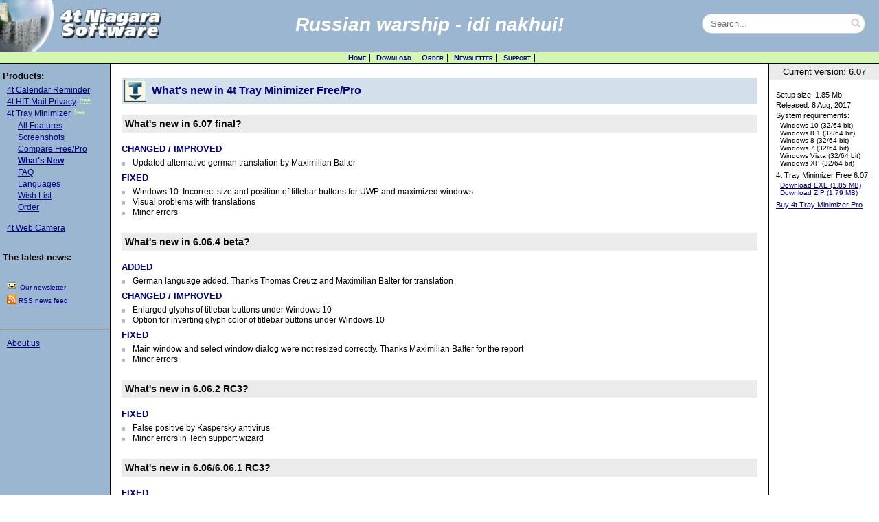

--- FILE ---
content_type: text/html
request_url: https://4t-niagara.com/tray_changelog.html
body_size: 4006
content:
<!DOCTYPE html PUBLIC "-//W3C//DTD XHTML 1.0 Transitional//EN" "http://www.w3.org/TR/xhtml1/DTD/xhtml1-transitional.dtd">
<html xmlns="http://www.w3.org/1999/xhtml" lang="en" xml:lang="en">
<head>
<title>4t Tray Minimizer Free/Pro history</title>
<meta
content="4t Tray Minimizer Free/Pro history"
name="description" />
<meta
content="release notes,history,change log,minimize to tray,hide to tray,minimize to system tray,minimize outlook,minimize outlook express,minimize firefox,tray,system tray,taskbar,quick launch,shortcut,utility,program,application,free,freeware,shareware,trial,software,products"
name="keywords" />
<meta http-equiv="Content-Type" content="text/html; charset=utf-8" />
<meta http-equiv="Content-Language" content="en-us" />
<link rel="shortcut icon" href="/favicon.ico" />
<link rel="alternate" type="application/rss+xml" title="4t Niagara Software news" href="/rss.xml" />
<link rel="stylesheet" href="/styles.css" type="text/css" />
</head>
<body id="tray_history" class="tray">
<div id="header"> 
  <a href="http://www.4t-niagara.com"><img src="/images/logo.jpg" width="250" height="75" alt="4t Niagara Software" /></a>
  <div id="logo_header">Russian warship - idi nakhui!</div>
  <form id="search_form" action="/search" method="get">
    <input id="search_query" name="query" placeholder="Search..." required="" type="text" value=""/>
    <input id="search_btn" type="submit" value=""  />
  </form>
</div>
<div id="menu-top"> 
  <a href="/">Home</a>
  <a href="/download/">Download</a>
  <a href="/order.html">Order</a>
  <a href="/newsletter.html">Newsletter</a>
  <a href="/support/">Support</a> 
</div>
  
<table border="0" cellspacing="0" cellpadding="0" width="100%" height="85%">
<tr> 
<td id="left_panel" valign="top" bgcolor="#9AB6D1" width="160"> 

  <h5>Products:</h5>
  <div id="products">
    <ul>
      <li id="reminder_links">
        <a class="lnk_product" href="/reminder.html" title="Organize your events in a MS Outlook-like calendar and receive a reminder using sounds, video and e-mails!">4t Calendar Reminder</a>
        <ul class="product_links">
          <li class="lnk_history"><a href="/reminder_history.html">What's New</a></li>
          <li class="lnk_faq"><a href="/reminder_faq.html"><acronym title="Frequently Asked Questions">FAQ</acronym></a></li>
          <li class="lnk_wishlist"><a href="/reminder_next.html">Wish List</a></li>
          <li class="lnk_order"><a href="/reminder_order.html">Order</a></li>
        </ul>
      </li>
      
      <li id="hitmail_links">
        <a class="lnk_product" href="/hitmail.html" title="Send invisible ciphered plain text messages and files to other users via email in 3 short steps!">4t HIT Mail Privacy</a><acronym class="ann" title="Freeware version is available">free</acronym>
        <ul class="product_links">
          <li class="lnk_faq"><a href="/hitmail_faq.html"><acronym title="Frequently Asked Questions">FAQ</acronym></a></li>
          <li class="lnk_wishlist"><a href="/hitmail_next.html">Wish List</a></li>
        </ul>
      </li>
      
      <li id="tray_links">
        <a class="lnk_product" href="/tray.html" title="Minimize Internet Explorer, Firefox, Chrome and any other applications to system tray!">4t Tray Minimizer</a><acronym class="ann" title="Freeware version is available">free</acronym>
        <ul class="product_links">
          <li class="lnk_features"><a href="/tray_features.html">All Features</a></li>
          <li class="lnk_screenshots"><a href="/tray_screenshots.html">Screenshots</a></li>
          <li class="lnk_comparison"><a href="/tray_comparison.html">Compare Free/Pro</a></li>
          <li class="lnk_history"><a href="/tray_history.html">What's New</a></li>
          <li class="lnk_faq"><a href="/tray/help/faq/"><acronym title="Frequently Asked Questions">FAQ</acronym></a></li>
          <li class="lnk_lang"><a href="/tray/language/">Languages</a></li>
          <li class="lnk_wishlist"><a href="/tray_next.html">Wish List</a></li>
          <li class="lnk_order"><a href="/tray_order.html">Order</a></li>
        </ul>
      </li>
      
      <li id="webimage_links">
        <a class="lnk_product" href="/webimage.html" title="Brings live Web images to your desktop!">4t Web Camera</a>
        <ul class="product_links">
          <li class="lnk_faq"><a href="/webimage_faq.html"><acronym title="Frequently Asked Questions">FAQ</acronym></a></li>
          <li class="lnk_wishlist"><a href="/webimage_next.html">Wish List</a></li>
          <li class="lnk_order"><a href="/webimage_order.html">Order</a></li>
        </ul>
      </li>
    </ul>
  </div>

  <h6>The latest news:</h6>
  <div class="news">
    <div class="footer">
      <div class="footer_block">
		<p><img src="/images/mail.gif" alt="news" style="vertical-align: bottom" />&nbsp;<a href="/newsletter.html">Our newsletter</a></p>
        <p><img src="/images/feed.gif" alt="RSS" style="vertical-align: bottom" />&nbsp;<a href="/rss.xml">RSS news feed</a></p>
      </div>
    </div>
    
  </div>
  
  
  <hr />
  
  <div>
    <ul>
      <li><a href="/about.html" title="About 4t Niagara Software">About us</a></li>
    </ul>
  </div>

</td>
<td id="content" valign="top">
    

<h1>What's new in 4t Tray Minimizer Free/Pro</h1>

<a name="6.07"></a>
<h2>What's new in 6.07 final?</h2>
<h3>CHANGED / IMPROVED</h3>
<ul>
  <li>Updated alternative german translation by Maximilian Balter</li>
</ul>
<h3>FIXED</h3>
<ul>
  <li>Windows 10: Incorrect size and position of titlebar buttons for UWP and maximized windows</li>
  <li>Visual problems with translations</li>
  <li>Minor errors</li>
</ul>

<a name="6.06.4"></a>
<h2>What's new in 6.06.4 beta?</h2>
<h3>ADDED</h3>
<ul>
  <li>German language added. Thanks Thomas Creutz and Maximilian Balter for translation</li>
</ul>
<h3>CHANGED / IMPROVED</h3>
<ul>
  <li>Enlarged glyphs of titlebar buttons under Windows 10</li>
  <li>Option for inverting glyph color of titlebar buttons under Windows 10</li>
</ul>
<h3>FIXED</h3>
<ul>
  <li>Main window and select window dialog were not resized correctly. Thanks Maximilian Balter for the report</li>
  <li>Minor errors</li>
</ul>

<a name="6.06.2"></a>
<h2>What's new in 6.06.2 RC3?</h2>
<h3>FIXED</h3>
<ul>
  <li>False positive by Kaspersky antivirus</li>
  <li>Minor errors in Tech support wizard</li>
</ul>


<a name="6.06"></a>
<h2>What's new in 6.06/6.06.1 RC3?</h2>
<h3>FIXED</h3>
<ul>
  <li>An error can occur when closing the About dialog.</li>
  <li>An error can occur when launching 4t Tray Minimizer ("FastMM_FullDebugMode.dll is missing from your computer").</li>
</ul>

<a name="6.05.7"></a>
<h2>What's new in 6.05.7 beta?</h2>
<h3>ADDED</h3>
<ul>
  <li><b>Debug mode</b> options in the Options dialog>Interface>Misc.</li>
</ul>
<h3>CHANGED / IMPROVED</h3>
<ul>
  <li>Increased the limit of seconds before minimizing in Favorite's options->Automatically page</li>
  <li>Improved Tech support wizard</li>
</ul>
<h3>FIXED</h3>
<ul>
  <li>An error can occur when launching a second instance. Thanks Bernie Amler for the report.</li>
  <li>minor errors</li>
</ul>


<a name="6.05.3"></a>
<h2>What's new in 6.05.3 beta?</h2>
<h3>ADDED</h3>
<ul>
  <li>Partial translation for Turkish language added. Thanks Selchuk Dursun for translation</li>
</ul>
<h3>FIXED</h3>
<ul>
  <li><b>Options>General page>Checking for updates</b>: options were stored only if <b>Automatically check for updates</b> is selected</li>
  <li>minor errors</li>
</ul>


<a name="6.05.2"></a>
<h2>What's new in 6.05.2 beta?</h2>
<h3>FIXED</h3>
<ul>
  <li>Wrong position of addition titlebar buttons for Metro-style apps in Windows 10</li>
  <li>The second instance of 4t Tray Minimizer is marked as 'not responding', if the first instance hangs off. Thanks Christian Czech for the report.</li>
  <li>minor errors</li>
</ul>

<a name="beta"></a>
<a name="6.05"></a>
<h2>What's new in 6.05 RC2?</h2>
<h3>ADDED</h3>
<ul>
  <li>Windows 10 support</li>
  <li>Auto check updates</li>
  <li>French language added. Thanks Jean-Pierre Lord for translation</li>
  <li>Simplified Chinese translation added. Thanks Zeojc Uts for translation</li>
</ul>
<h3>FIXED</h3>
<ul>
  <li>Hide tray feature: empty icon may show while restoring tray area. Thanks Toni Ostarcevic for the report</li>
  <li>minor errors</li>
</ul>


<h2>What's new in 6.04 RC?</h2>
<h3>ADDED</h3>
<ul>
  <li>Chinese language added. Thanks Merci chao for translation</li>
  <li>Portuguese (Brazil) language added. Thanks Eduardo Lampugnani for translation</li>
  <li>Russian language added. Thanks Ringil Endimion for translation</li>
  <li>Spanish language added. Thanks Claudio Salvio for translation</li>
</ul>
<h3>FIXED</h3>
<ul>
  <li>Additional title bar buttons were not always shown for 64-bit programs in Windows 8.1</li>
  <li>Additional title bar buttons were not shown for Office 2013 after launching</li>
  <li>Chinese language did not display correctly in main menu and toolbar</li>
  <li>minor errors</li>
</ul>

<h2>What's new in 6.03 beta?</h2>
<h3>FIXED</h3>
<ul>
  <li>Additional window menu does not respond for Opera browser. Thanks Charles W. Billow for the report.</li>
  <li>Windows Explorer crashes randomly. Many thanks Cameron Clarke, Danny Stumpf and Heidi-Ann Kennedy for the reports and patience.</li>
</ul>

<h2>What's new in 6.02 beta?</h2>
<h3>ADDED</h3>
<ul>
  <li>Italian language added. Thanks Massimo Marcacci for translation</li>
</ul>
<h3>FIXED</h3>
<ul>
  <li>Error when changing item in <b>Options>Titlebar>Standard titlebar</b> and <b>Options>Interface>Tray icon</b> lists. Thanks Jonathan Griffon for the report.</li>
  <li><b>Favorite's options>Automatically>Minimize to tray when it's executed but wait for N seconds</b> did not wait for console windows. Thanks CDC for the report.</li>
  <li>Windows 8: windows menu of Windows Explorer did not close after choosing 4t Tray Minimizer commands. Thanks Jordi for the report.</li>
  <li>Wrong site link in Tech Support application</li>
</ul>

<h2>What's new in 6.01 beta?</h2>
<h3>ADDED</h3>
<ul>
  <li>Windows 8 support</li>
  <li>Localization support</li>
  <li>Support for console windows</li>
  <li>Ability to redefine action for the mouse click on the title bar</li>
  <li>Inactive favorite windows can be automatically minimized to tray after certain idle time is reached</li>
</ul>
<h3>CHANGED / IMPROVED</h3>
<ul>
  <li>Technical support wizard was redisigned and improved</li>
  <li>User interface improved</li>
</ul>


<a name="current"></a>
<h2>What's new in 5.52?</h2>
<h3>ADDED</h3>
<ul>
  <li>Ability to customize the action when clicking on the standard window buttons. To customize the action for all application, see the <b>Additional actions for the standard window buttons</b> section in the Titlebar page of the Options dialog.<br />
      To customize the action  for favorite application, see the <b>Additional actions for the standard window buttons</b> section in the Titlebar page of the Favorite's option dialog.</li>
  <li>Ability to hide task bar button for a favorite applications, see the <b>Hide task bar button</b> option in the Hiding page of the Favorite's options dialog.</li>
  <li>Ability to free used phycical memory of the hidden application. See the <b>Free physical memory</b> option in the Hiding page.</li>
  <li><b>When a favorite is being hidden, hide all windows of the same process</b> option in Hiding page of the Favorite's option dialog.</li>
  <li>Ability to minimize window to tray automatically when it is displayed for first time.</li>
</ul>

<h3>CHANGED / IMPROVED</h3>
<ul>
  <li>Customizing actions for 4t Tray Minimizer tray icon, see the Interface page of the Options dialog</li>
  <li>Large font support</li>
  <li>Ability to customize the action on Alt+F4 hot key</li>
  <li>Ability to show additional titlebar buttons on non-standard title bar</li>
</ul>


</td>
<td id="right_panel" width="160" valign="top">
<h6>Current version: 6.07</h6>
<div class="info">
  <p>Setup size: 1.85 Mb</p>
  <p>Released: 8 Aug, 2017</p>
  <p>System requirements:</p>
  <ul>
    <li>Windows 10 (32/64 bit)</li>
    <li>Windows 8.1 (32/64 bit)</li>
    <li>Windows 8 (32/64 bit)</li>
    <li>Windows 7 (32/64 bit)</li>
    <li>Windows Vista (32/64 bit)</li>
    <li>Windows XP (32/64 bit)</li>
  </ul>
  <p>4t Tray Minimizer Free 6.07:</p>
  <ul>
    <li><a href="/files/4t-min.exe">Download EXE (1.85 MB)</a></li>
    <li><a href="/files/4t-min.zip">Download ZIP (1.79 MB)</a></li>
  </ul>
  <p><a href="/tray_order.html">Buy 4t Tray Minimizer Pro</a></p>
</div>


</td>
</tr>
</table>
<div id="menu-bottom"> 
  <a href="/">Home</a>
  <a href="/download/">Download</a>
  <a href="/order.html">Order</a>
  <a href="/newsletter.html">Newsletter</a>
  <a href="/support/">Support</a> 
</div>
<p id="copy">Copyright &copy; 2001-2026. 4t Niagara Software. Designed by <a href="http://www.holbi.co.uk" target="_blank">Holbi</a>. All rights reserved. <a href="/privacy.html">Privacy</a> | <a href="/terms.html">Terms</a></p>
</body>
</html>


--- FILE ---
content_type: text/css
request_url: https://4t-niagara.com/styles.css
body_size: 2729
content:
html{height:100%}body{font-family:Arial,Helvetica,sans-serif;font-size:12px;text-align:left;background-color:#FFF;height:100%;margin:0;padding:0}#header{height:75px;background-color:#9ab6d1}#menu-top,#menu-bottom{text-align:center;padding-top:1px;padding-bottom:1px;background-color:#d3f7b0;border-color:#000;border-style:solid none;border-width:1px}#menu-top a,#menu-bottom a{padding-left:.5em;padding-right:.5em;text-decoration:none;color:navy;font-weight:700;font-size:11px;font-variant:small-caps;border-color:#000;border-style:none solid none none;border-width:1px}#menu-top a:hover,#menu-bottom a:hover{color:#F93}#copy{font-size:9px;text-align:center}h2{background-color:#ebebeb;font-weight:700;font-size:14px;clear:both;margin:16px 0;padding:5px}h3{color:navy;font-size:13px;margin:0 0 6px;padding:0}a{color:navy;text-decoration:underline}a:hover{color:#ff8c00;text-decoration:underline}a acronym{border-style:none;border-width:0}img{border-width:0}p{margin:0 0 5px}p.warning{background-image:url(/images/warning.png);background-repeat:no-repeat;padding-left:20px}ol,ul{list-style-position:inside;margin:0;padding:0 0 6px}li ul,li ol{margin:6px 0 6px 16px}legend{color:#000}dl.steps dt{font-weight:700;margin:6px 0}dl.steps dd{margin-left:12px}span.hotkey span{border:.5px rgba(0,0,0,0.5) solid;box-shadow:1px 1px rgba(0,0,0,0.2);border-radius:4px;display:inline-block;min-width:1.5em;text-align:center;font-weight:700;padding:.1em .3em}.clear{clear:both}#content{min-width:460px;vertical-align:top;border-color:#000;border-style:none solid;border-width:1px;padding:0 16px 16px}h1,h2.large{font-weight:700;background-color:#d3dfeb;color:Navy;font-size:16px;background-position:4px center;background-repeat:no-repeat;clear:both;margin:20px 0 16px;padding:10px}body.reminder #content h1,body.main_pages #content div#reminder_area h1{background-image:url(/images/reminder_logo.gif);padding-left:44px}body.hitmail #content h1,body.main_pages #content div#hitmail_area h1{background-image:url(/images/hitmail_logo.gif);padding-left:44px}body.tray #content h1,body.main_pages #content div#tray_area h1{background-image:url(/images/tray_logo.png);padding-left:44px}body.webimage #content h1,body.main_pages #content div#webimage_area h1{background-image:url(/images/webimage_logo.gif);padding-left:44px}#img_social{float:right;max-width:270px;min-width:260px}#content img{float:right;margin-left:10px;margin-bottom:16px}#content table img{float:none;margin:0}#img_description{display:block;float:right;margin-left:10px;margin-bottom:16px}#content .delimiter{background-image:url(/images/bg_zebra.gif);background-position:bottom center;background-repeat:repeat-x}#content .screenshotable{background-image:url(/images/screenshot.png);background-position:right center;background-repeat:none}#content ol li{padding-bottom:1px}#content ul li{list-style-type:none;background:url(/images/bullet.png) left .5em no-repeat;padding:0 0 1px 16px}.share{float:right;width:260px;height:90px;margin:16px 0}.share table tr td{width:60px}.big_btn{float:left;font-family:Tahoma,Arial,Helvetica,sans-serif;margin:16px 16px 16px 0}.big_btn a{display:block;width:235px;height:60px;padding-top:3px;background-position:0 0;background-repeat:no-repeat;background-color:transparent;text-decoration:none}.big_btn h3{font-size:13px;text-align:center;margin:0;padding:2px 0 4px}a.download_link{background-image:url(/images/btn_download.png)}a.buy_link{background-image:url(/images/btn_buy.png)}#content .big_btn ul{font-size:10px;text-align:left;color:#8a7e7e;list-style-type:none;list-style-image:none;margin:0;padding:0}#content .big_btn li{text-align:left;background-image:none;margin:0;padding:0}#content .big_btn a.download_link ul,.big_btn a.download_link ul{background-position:left center;background-image:url(/images/btn_download_arrow.png);background-repeat:no-repeat;margin-left:16px;padding-left:24px}#content .big_btn a.buy_link ul,.big_btn a.buy_link ul{background-position:left center;background-image:url(/images/btn_buy_glyph.png);background-repeat:no-repeat;margin-left:16px;padding-left:31px}#content form{width:600px;max-width:600px;min-width:600px;padding:0}#content fieldset{clear:left;margin:10px 0;padding:8px}#content label{display:block;float:left;margin:4px 10px 4px 0;padding:0}#content textarea{width:594px}body#index #content img{display:block;float:right;width:170px;height:130px;margin:0 0 12px 12px}.area .area_content{margin:0 0 16px}#content .area .area_content ul{margin:0 0 6px;padding:0}#content .area .area_content ul li{margin:0;padding:0}#content .small_btn{margin-left:16px}#content .small_btn a{font-family:Tahoma,Arial,Helvetica,sans-serif;background-repeat:no-repeat;padding-top:5px;padding-right:5px;padding-bottom:6px;background-color:#ebebeb;margin:0 16px 0 0}.btn_download{padding-left:25px;background-image:url(/images/btn_download_arrow.png);background-position:2px center}.btn_buy{padding-left:29px;background-image:url(/images/btn_buy_glyph.png);background-position:4px center}table.tbl_order td{background-color:#FFF}table.tbl_order td.lic{width:380px}table.tbl_order h5{font-size:12px;font-weight:700;text-decoration:underline;margin-bottom:6px}#content table.tbl_order ul.lic_d{margin-left:6px}#content table.tbl_order ul.lic_d li{padding-left:10px;list-style-type:none}table.tbl_order td.price a{background-image:url(/images/buynow.gif);background-repeat:no-repeat;background-position:bottom center;padding:7px 13px 27px}fieldset,textarea{border-color:#9ab6d1;border-width:1px}#tbl_wishlist,#tbl_lang{background-color:#9ab6d1;width:600px}#tbl_wishlist thead tr td,#tbl_lang thead tr td{background-color:#d3dfeb;font-weight:700;text-align:center;padding:3px}#tbl_wishlist tr td,#tbl_lang tr td{background-color:#FFF;padding:0}#tbl_wishlist tbody tr td.tbl_subhead{background-color:#ebebeb;text-align:center;height:20px}#tbl_wishlist tbody tr td.colVotes{color:navy}#tbl_wishlist tr td.colVotes span{display:block;background-image:url(/images/barrehp.png)}#tbl_wishlist tr td.colRes em{background-image:url(/images/ok.gif);background-repeat:no-repeat;padding-left:20px}#tbl_lang tbody td.colLang{text-align:left;text-indent:5px;width:150px}td.colProgress{width:300px}.colProgress div{float:left;text-align:center}.colProgress .Done{background-image:url(/images/translated.png)}.colProgress .Fuzzy{background-image:url(/images/fuzzy.png)}.colProgress .None{background-image:url(/images/untranslated.png)}#tbl_lang tbody td.colUpdated{text-align:center;width:80px}#tbl_comparison .colFree,#tbl_comparison .colPro{width:100px}#tbl_comparison tr td{background-color:#FFF;padding:3px}#tbl_comparison thead tr td{background-color:#d3dfeb;font-weight:700;text-align:center}#tbl_comparison tbody .tbl_subhead{background-color:#ebebeb;text-align:center}#left_panel{width:160px;max-width:160px;min-width:160px;padding:10px 0 0}#left_panel h5,#left_panel h6{padding-left:4px;color:#000;font-family:Arial,Helvetica,sans-serif;font-size:13px;font-weight:700;text-align:left}#left_panel div{padding:6px 0 25px 10px}#left_panel ul{list-style-type:none;margin:0;padding:0}acronym.ann{margin-right:1px;margin-left:5px;font-size:9px;vertical-align:top;color:#d3f7b0;cursor:default}acronym.explain{margin-right:1px;margin-left:5px;font-size:9px;font-weight:700;vertical-align:top;cursor:default;text-decoration:none;background:#ffd700;border:solid 2px #ffd700;border-radius:100%}#left_panel .news ul li{margin-bottom:6px;font-size:11px}#left_panel .news ul li.date{margin-bottom:0;font-size:10px;color:#6f6f6f}#left_panel .footer{margin-top:10px;font-size:10px;padding:0}#left_panel .footer .text{width:90%;font-size:10px}#left_panel .footer .button{width:47%;font-size:10px}#left_panel .footer .footer_block{padding:10px 0 0}body#hitmail_main #hitmail_links a.lnk_product,body#reminder_main #reminder_links a.lnk_product,body#sweeper_main #sweeper_links a.lnk_product,body#tray_main #tray_links a.lnk_product,body#webimage_main #webimage_links a.lnk_product{cursor:default;color:navy;text-decoration:none;font-weight:700}#products ul.product_links{display:none;margin:4px 0 16px 16px}body.tray #tray_links ul,body.hitmail #hitmail_links ul,body.reminder #reminder_links ul,body.webimage #webimage_links ul{display:block}.tray_entries,.webimage_entries,.reminder_entries,.hitmail_entries,.sweeper_entries{display:none}body.tray tr.tray_entries,body.webimage tr.webimage_entries,body.reminder tr.reminder_entries,body.hitmail tr.hitmail_entries,body.sweeper tr.sweeper_entries,body#order .tray_entries,body#order .webimage_entries,body#order .reminder_entries,body#order .hitmail_entries,body#order .sweeper_entries{display:table-header-group}#right_panel{width:160px;max-width:160px;min-width:160px;padding:0}#right_panel h6{background-color:#ebebeb;color:#000;font-size:13px;font-weight:400;text-align:center;margin:0;padding:4px}#right_panel div.info{font-size:11px;padding:16px 0 25px 10px}#right_panel ul{list-style-type:none;font-size:10px;margin:0;padding:0 0 6px 6px}#search_form{position:absolute;right:20px;top:20px}#search_query{float:right;width:200px;border:1px solid #ccc;border-radius:20px;padding:6px 24px 6px 12px}#search_btn{position:absolute;right:6px;top:6px;background-color:Transparent;background-image:url(/images/search.png);border:solid 0 #000;width:16px;height:16px;cursor:pointer}#did_you_mean,#common_report,#result_report{padding-top:16px}#logo_header{position:absolute;left:430px;top:20px;font-size:28px;color:#FFF;font-weight:700;font-style:italic}h4,h5,h6,#right_panel ul li{margin:0;padding:0}a.important,body#tray_features #tray_links li.lnk_features a,body#tray_screenshots #tray_links li.lnk_screenshots a,body#tray_comparison #tray_links li.lnk_comparison a,body#tray_history #tray_links li.lnk_history a,body#tray_faq #tray_links li.lnk_faq a,body#tray_lang #tray_links li.lnk_lang a,body#tray_next #tray_links li.lnk_wishlist a,body#tray_order #tray_links li.lnk_order a,body#hitmail_faq #hitmail_links li.lnk_faq a,body#hitmail_next #hitmail_links li.lnk_wishlist a,body#reminder_history #reminder_links li.lnk_history a,body#reminder_faq #reminder_links li.lnk_faq a,body#reminder_next #reminder_links li.lnk_wishlist a,body#reminder_order #reminder_links li.lnk_order a,body#webimage_faq #webimage_links li.lnk_faq a,body#webimage_next #webimage_links li.lnk_wishlist a,body#webimage_order #webimage_links li.lnk_order a{font-weight:700}h1 a,.big_btn a:hover{text-decoration:none}#content fieldset.vertical label,body#support .button{clear:left}table.tbl_order,#tbl_comparison{background-color:#9ab6d1;border-width:0}#tbl_wishlist tbody td.colFeature,#tbl_comparison tbody td.colFeature{text-align:left;width:480px}#tray_screenshots #content img,#tray_faq #content img{float:left;margin:0 16px 16px 0}#left_panel ul li,#right_panel p{margin:0 0 3px;padding:0}